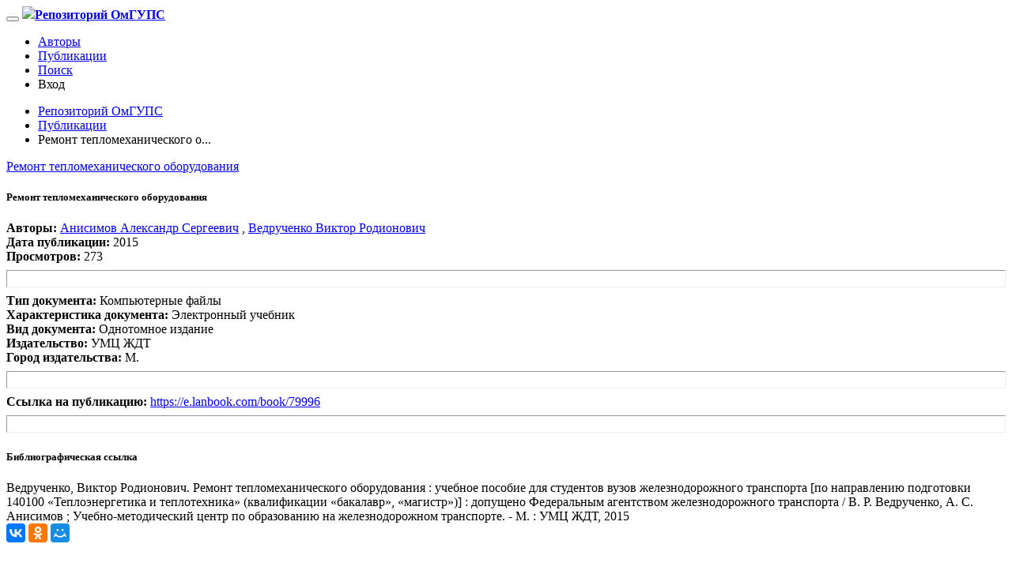

--- FILE ---
content_type: text/css; charset=utf-8
request_url: https://cdn.datatables.net/v/zf/dt-1.10.16/datatables.min.css
body_size: 408
content:
/*
 * This combined file was created by the DataTables downloader builder:
 *   https://datatables.net/download
 *
 * To rebuild or modify this file with the latest versions of the included
 * software please visit:
 *   https://datatables.net/download/#zf/dt-1.10.16
 *
 * Included libraries:
 *  DataTables 1.10.16
 */

table.dataTable{clear:both;margin:0.5em 0 !important;max-width:none !important;width:100%}table.dataTable td,table.dataTable th{-webkit-box-sizing:content-box;box-sizing:content-box}table.dataTable td.dataTables_empty,table.dataTable th.dataTables_empty{text-align:center}table.dataTable.nowrap th,table.dataTable.nowrap td{white-space:nowrap}div.dataTables_wrapper{position:relative}div.dataTables_wrapper div.dataTables_length label{float:left;text-align:left;margin-bottom:0}div.dataTables_wrapper div.dataTables_length select{width:75px;margin-bottom:0}div.dataTables_wrapper div.dataTables_filter label{float:right;margin-bottom:0}div.dataTables_wrapper div.dataTables_filter input{display:inline-block !important;width:auto !important;margin-bottom:0;margin-left:0.5em}div.dataTables_wrapper div.dataTables_info{padding-top:2px}div.dataTables_wrapper div.dataTables_paginate{float:right;margin:0}div.dataTables_wrapper div.dataTables_processing{position:absolute;top:50%;left:50%;width:200px;margin-left:-100px;margin-top:-26px;text-align:center;padding:1rem 0}table.dataTable thead>tr>th.sorting_asc,table.dataTable thead>tr>th.sorting_desc,table.dataTable thead>tr>th.sorting,table.dataTable thead>tr>td.sorting_asc,table.dataTable thead>tr>td.sorting_desc,table.dataTable thead>tr>td.sorting{padding-right:1.5rem}table.dataTable thead>tr>th:active,table.dataTable thead>tr>td:active{outline:none}table.dataTable thead .sorting,table.dataTable thead .sorting_asc,table.dataTable thead .sorting_desc,table.dataTable thead .sorting_asc_disabled,table.dataTable thead .sorting_desc_disabled{cursor:pointer}table.dataTable thead .sorting,table.dataTable thead .sorting_asc,table.dataTable thead .sorting_desc,table.dataTable thead .sorting_asc_disabled,table.dataTable thead .sorting_desc_disabled{background-repeat:no-repeat;background-position:center right}table.dataTable thead .sorting{background-image:url("/DataTables-1.10.16/images/sort_both.png")}table.dataTable thead .sorting_asc{background-image:url("/DataTables-1.10.16/images/sort_asc.png")}table.dataTable thead .sorting_desc{background-image:url("/DataTables-1.10.16/images/sort_desc.png")}table.dataTable thead .sorting_asc_disabled{background-image:url("/DataTables-1.10.16/images/sort_asc_disabled.png")}table.dataTable thead .sorting_desc_disabled{background-image:url("/DataTables-1.10.16/images/sort_desc_disabled.png")}div.dataTables_scrollHead table{margin-bottom:0 !important}div.dataTables_scrollBody table{border-top:none;margin-top:0 !important;margin-bottom:0 !important}div.dataTables_scrollBody table tbody tr:first-child th,div.dataTables_scrollBody table tbody tr:first-child td{border-top:none}div.dataTables_scrollFoot table{margin-top:0 !important;border-top:none}


